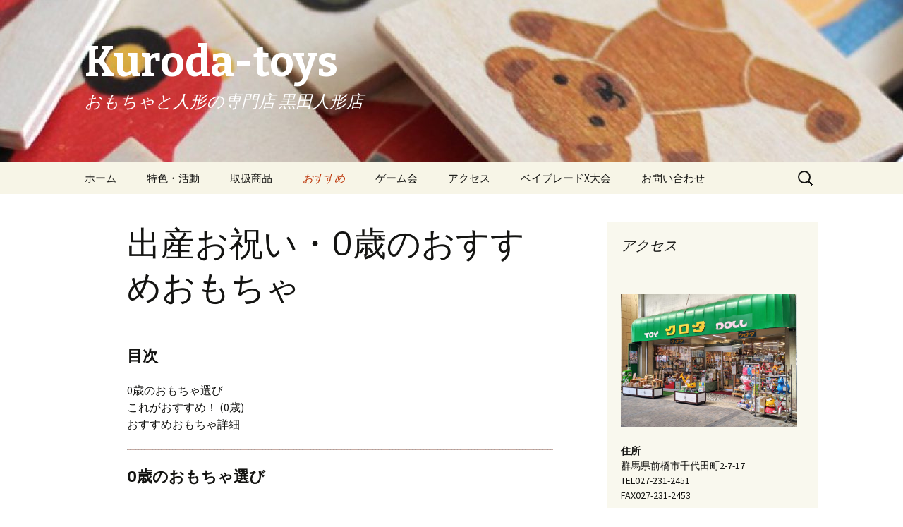

--- FILE ---
content_type: text/html; charset=UTF-8
request_url: http://kuroda-toys.com/recommend-0age/
body_size: 11721
content:
<!DOCTYPE html>
<!--[if IE 7]>
<html class="ie ie7" lang="ja">
<![endif]-->
<!--[if IE 8]>
<html class="ie ie8" lang="ja">
<![endif]-->
<!--[if !(IE 7) & !(IE 8)]><!-->
<html lang="ja">
<!--<![endif]-->
<head>
	<meta charset="UTF-8">
	<meta name="viewport" content="width=device-width">
	<title>出産お祝い・0歳のおすすめおもちゃ | Kuroda-toys</title>
	<link rel="profile" href="https://gmpg.org/xfn/11">
	<link rel="pingback" href="http://kuroda-toys.com/xmlrpc.php">
	<!--[if lt IE 9]>
	<script src="http://kuroda-toys.com/wp-content/themes/twentythirteen/js/html5.js?ver=3.7.0"></script>
	<![endif]-->
	<meta name='robots' content='max-image-preview:large' />
<link rel='dns-prefetch' href='//secure.gravatar.com' />
<link rel='dns-prefetch' href='//fonts.googleapis.com' />
<link rel='dns-prefetch' href='//v0.wordpress.com' />
<link href='https://fonts.gstatic.com' crossorigin rel='preconnect' />
<link rel="alternate" type="application/rss+xml" title="Kuroda-toys &raquo; フィード" href="http://kuroda-toys.com/feed/" />
<link rel="alternate" type="application/rss+xml" title="Kuroda-toys &raquo; コメントフィード" href="http://kuroda-toys.com/comments/feed/" />
<script>
window._wpemojiSettings = {"baseUrl":"https:\/\/s.w.org\/images\/core\/emoji\/14.0.0\/72x72\/","ext":".png","svgUrl":"https:\/\/s.w.org\/images\/core\/emoji\/14.0.0\/svg\/","svgExt":".svg","source":{"concatemoji":"http:\/\/kuroda-toys.com\/wp-includes\/js\/wp-emoji-release.min.js?ver=6.2.8"}};
/*! This file is auto-generated */
!function(e,a,t){var n,r,o,i=a.createElement("canvas"),p=i.getContext&&i.getContext("2d");function s(e,t){p.clearRect(0,0,i.width,i.height),p.fillText(e,0,0);e=i.toDataURL();return p.clearRect(0,0,i.width,i.height),p.fillText(t,0,0),e===i.toDataURL()}function c(e){var t=a.createElement("script");t.src=e,t.defer=t.type="text/javascript",a.getElementsByTagName("head")[0].appendChild(t)}for(o=Array("flag","emoji"),t.supports={everything:!0,everythingExceptFlag:!0},r=0;r<o.length;r++)t.supports[o[r]]=function(e){if(p&&p.fillText)switch(p.textBaseline="top",p.font="600 32px Arial",e){case"flag":return s("\ud83c\udff3\ufe0f\u200d\u26a7\ufe0f","\ud83c\udff3\ufe0f\u200b\u26a7\ufe0f")?!1:!s("\ud83c\uddfa\ud83c\uddf3","\ud83c\uddfa\u200b\ud83c\uddf3")&&!s("\ud83c\udff4\udb40\udc67\udb40\udc62\udb40\udc65\udb40\udc6e\udb40\udc67\udb40\udc7f","\ud83c\udff4\u200b\udb40\udc67\u200b\udb40\udc62\u200b\udb40\udc65\u200b\udb40\udc6e\u200b\udb40\udc67\u200b\udb40\udc7f");case"emoji":return!s("\ud83e\udef1\ud83c\udffb\u200d\ud83e\udef2\ud83c\udfff","\ud83e\udef1\ud83c\udffb\u200b\ud83e\udef2\ud83c\udfff")}return!1}(o[r]),t.supports.everything=t.supports.everything&&t.supports[o[r]],"flag"!==o[r]&&(t.supports.everythingExceptFlag=t.supports.everythingExceptFlag&&t.supports[o[r]]);t.supports.everythingExceptFlag=t.supports.everythingExceptFlag&&!t.supports.flag,t.DOMReady=!1,t.readyCallback=function(){t.DOMReady=!0},t.supports.everything||(n=function(){t.readyCallback()},a.addEventListener?(a.addEventListener("DOMContentLoaded",n,!1),e.addEventListener("load",n,!1)):(e.attachEvent("onload",n),a.attachEvent("onreadystatechange",function(){"complete"===a.readyState&&t.readyCallback()})),(e=t.source||{}).concatemoji?c(e.concatemoji):e.wpemoji&&e.twemoji&&(c(e.twemoji),c(e.wpemoji)))}(window,document,window._wpemojiSettings);
</script>
<style>
img.wp-smiley,
img.emoji {
	display: inline !important;
	border: none !important;
	box-shadow: none !important;
	height: 1em !important;
	width: 1em !important;
	margin: 0 0.07em !important;
	vertical-align: -0.1em !important;
	background: none !important;
	padding: 0 !important;
}
</style>
	<link rel='stylesheet' id='wp-block-library-css' href='http://kuroda-toys.com/wp-includes/css/dist/block-library/style.min.css?ver=6.2.8' media='all' />
<style id='wp-block-library-inline-css'>
.has-text-align-justify{text-align:justify;}
</style>
<style id='wp-block-library-theme-inline-css'>
.wp-block-audio figcaption{color:#555;font-size:13px;text-align:center}.is-dark-theme .wp-block-audio figcaption{color:hsla(0,0%,100%,.65)}.wp-block-audio{margin:0 0 1em}.wp-block-code{border:1px solid #ccc;border-radius:4px;font-family:Menlo,Consolas,monaco,monospace;padding:.8em 1em}.wp-block-embed figcaption{color:#555;font-size:13px;text-align:center}.is-dark-theme .wp-block-embed figcaption{color:hsla(0,0%,100%,.65)}.wp-block-embed{margin:0 0 1em}.blocks-gallery-caption{color:#555;font-size:13px;text-align:center}.is-dark-theme .blocks-gallery-caption{color:hsla(0,0%,100%,.65)}.wp-block-image figcaption{color:#555;font-size:13px;text-align:center}.is-dark-theme .wp-block-image figcaption{color:hsla(0,0%,100%,.65)}.wp-block-image{margin:0 0 1em}.wp-block-pullquote{border-bottom:4px solid;border-top:4px solid;color:currentColor;margin-bottom:1.75em}.wp-block-pullquote cite,.wp-block-pullquote footer,.wp-block-pullquote__citation{color:currentColor;font-size:.8125em;font-style:normal;text-transform:uppercase}.wp-block-quote{border-left:.25em solid;margin:0 0 1.75em;padding-left:1em}.wp-block-quote cite,.wp-block-quote footer{color:currentColor;font-size:.8125em;font-style:normal;position:relative}.wp-block-quote.has-text-align-right{border-left:none;border-right:.25em solid;padding-left:0;padding-right:1em}.wp-block-quote.has-text-align-center{border:none;padding-left:0}.wp-block-quote.is-large,.wp-block-quote.is-style-large,.wp-block-quote.is-style-plain{border:none}.wp-block-search .wp-block-search__label{font-weight:700}.wp-block-search__button{border:1px solid #ccc;padding:.375em .625em}:where(.wp-block-group.has-background){padding:1.25em 2.375em}.wp-block-separator.has-css-opacity{opacity:.4}.wp-block-separator{border:none;border-bottom:2px solid;margin-left:auto;margin-right:auto}.wp-block-separator.has-alpha-channel-opacity{opacity:1}.wp-block-separator:not(.is-style-wide):not(.is-style-dots){width:100px}.wp-block-separator.has-background:not(.is-style-dots){border-bottom:none;height:1px}.wp-block-separator.has-background:not(.is-style-wide):not(.is-style-dots){height:2px}.wp-block-table{margin:0 0 1em}.wp-block-table td,.wp-block-table th{word-break:normal}.wp-block-table figcaption{color:#555;font-size:13px;text-align:center}.is-dark-theme .wp-block-table figcaption{color:hsla(0,0%,100%,.65)}.wp-block-video figcaption{color:#555;font-size:13px;text-align:center}.is-dark-theme .wp-block-video figcaption{color:hsla(0,0%,100%,.65)}.wp-block-video{margin:0 0 1em}.wp-block-template-part.has-background{margin-bottom:0;margin-top:0;padding:1.25em 2.375em}
</style>
<link rel='stylesheet' id='mediaelement-css' href='http://kuroda-toys.com/wp-includes/js/mediaelement/mediaelementplayer-legacy.min.css?ver=4.2.17' media='all' />
<link rel='stylesheet' id='wp-mediaelement-css' href='http://kuroda-toys.com/wp-includes/js/mediaelement/wp-mediaelement.min.css?ver=6.2.8' media='all' />
<link rel='stylesheet' id='classic-theme-styles-css' href='http://kuroda-toys.com/wp-includes/css/classic-themes.min.css?ver=6.2.8' media='all' />
<style id='global-styles-inline-css'>
body{--wp--preset--color--black: #000000;--wp--preset--color--cyan-bluish-gray: #abb8c3;--wp--preset--color--white: #fff;--wp--preset--color--pale-pink: #f78da7;--wp--preset--color--vivid-red: #cf2e2e;--wp--preset--color--luminous-vivid-orange: #ff6900;--wp--preset--color--luminous-vivid-amber: #fcb900;--wp--preset--color--light-green-cyan: #7bdcb5;--wp--preset--color--vivid-green-cyan: #00d084;--wp--preset--color--pale-cyan-blue: #8ed1fc;--wp--preset--color--vivid-cyan-blue: #0693e3;--wp--preset--color--vivid-purple: #9b51e0;--wp--preset--color--dark-gray: #141412;--wp--preset--color--red: #bc360a;--wp--preset--color--medium-orange: #db572f;--wp--preset--color--light-orange: #ea9629;--wp--preset--color--yellow: #fbca3c;--wp--preset--color--dark-brown: #220e10;--wp--preset--color--medium-brown: #722d19;--wp--preset--color--light-brown: #eadaa6;--wp--preset--color--beige: #e8e5ce;--wp--preset--color--off-white: #f7f5e7;--wp--preset--gradient--vivid-cyan-blue-to-vivid-purple: linear-gradient(135deg,rgba(6,147,227,1) 0%,rgb(155,81,224) 100%);--wp--preset--gradient--light-green-cyan-to-vivid-green-cyan: linear-gradient(135deg,rgb(122,220,180) 0%,rgb(0,208,130) 100%);--wp--preset--gradient--luminous-vivid-amber-to-luminous-vivid-orange: linear-gradient(135deg,rgba(252,185,0,1) 0%,rgba(255,105,0,1) 100%);--wp--preset--gradient--luminous-vivid-orange-to-vivid-red: linear-gradient(135deg,rgba(255,105,0,1) 0%,rgb(207,46,46) 100%);--wp--preset--gradient--very-light-gray-to-cyan-bluish-gray: linear-gradient(135deg,rgb(238,238,238) 0%,rgb(169,184,195) 100%);--wp--preset--gradient--cool-to-warm-spectrum: linear-gradient(135deg,rgb(74,234,220) 0%,rgb(151,120,209) 20%,rgb(207,42,186) 40%,rgb(238,44,130) 60%,rgb(251,105,98) 80%,rgb(254,248,76) 100%);--wp--preset--gradient--blush-light-purple: linear-gradient(135deg,rgb(255,206,236) 0%,rgb(152,150,240) 100%);--wp--preset--gradient--blush-bordeaux: linear-gradient(135deg,rgb(254,205,165) 0%,rgb(254,45,45) 50%,rgb(107,0,62) 100%);--wp--preset--gradient--luminous-dusk: linear-gradient(135deg,rgb(255,203,112) 0%,rgb(199,81,192) 50%,rgb(65,88,208) 100%);--wp--preset--gradient--pale-ocean: linear-gradient(135deg,rgb(255,245,203) 0%,rgb(182,227,212) 50%,rgb(51,167,181) 100%);--wp--preset--gradient--electric-grass: linear-gradient(135deg,rgb(202,248,128) 0%,rgb(113,206,126) 100%);--wp--preset--gradient--midnight: linear-gradient(135deg,rgb(2,3,129) 0%,rgb(40,116,252) 100%);--wp--preset--duotone--dark-grayscale: url('#wp-duotone-dark-grayscale');--wp--preset--duotone--grayscale: url('#wp-duotone-grayscale');--wp--preset--duotone--purple-yellow: url('#wp-duotone-purple-yellow');--wp--preset--duotone--blue-red: url('#wp-duotone-blue-red');--wp--preset--duotone--midnight: url('#wp-duotone-midnight');--wp--preset--duotone--magenta-yellow: url('#wp-duotone-magenta-yellow');--wp--preset--duotone--purple-green: url('#wp-duotone-purple-green');--wp--preset--duotone--blue-orange: url('#wp-duotone-blue-orange');--wp--preset--font-size--small: 13px;--wp--preset--font-size--medium: 20px;--wp--preset--font-size--large: 36px;--wp--preset--font-size--x-large: 42px;--wp--preset--spacing--20: 0.44rem;--wp--preset--spacing--30: 0.67rem;--wp--preset--spacing--40: 1rem;--wp--preset--spacing--50: 1.5rem;--wp--preset--spacing--60: 2.25rem;--wp--preset--spacing--70: 3.38rem;--wp--preset--spacing--80: 5.06rem;--wp--preset--shadow--natural: 6px 6px 9px rgba(0, 0, 0, 0.2);--wp--preset--shadow--deep: 12px 12px 50px rgba(0, 0, 0, 0.4);--wp--preset--shadow--sharp: 6px 6px 0px rgba(0, 0, 0, 0.2);--wp--preset--shadow--outlined: 6px 6px 0px -3px rgba(255, 255, 255, 1), 6px 6px rgba(0, 0, 0, 1);--wp--preset--shadow--crisp: 6px 6px 0px rgba(0, 0, 0, 1);}:where(.is-layout-flex){gap: 0.5em;}body .is-layout-flow > .alignleft{float: left;margin-inline-start: 0;margin-inline-end: 2em;}body .is-layout-flow > .alignright{float: right;margin-inline-start: 2em;margin-inline-end: 0;}body .is-layout-flow > .aligncenter{margin-left: auto !important;margin-right: auto !important;}body .is-layout-constrained > .alignleft{float: left;margin-inline-start: 0;margin-inline-end: 2em;}body .is-layout-constrained > .alignright{float: right;margin-inline-start: 2em;margin-inline-end: 0;}body .is-layout-constrained > .aligncenter{margin-left: auto !important;margin-right: auto !important;}body .is-layout-constrained > :where(:not(.alignleft):not(.alignright):not(.alignfull)){max-width: var(--wp--style--global--content-size);margin-left: auto !important;margin-right: auto !important;}body .is-layout-constrained > .alignwide{max-width: var(--wp--style--global--wide-size);}body .is-layout-flex{display: flex;}body .is-layout-flex{flex-wrap: wrap;align-items: center;}body .is-layout-flex > *{margin: 0;}:where(.wp-block-columns.is-layout-flex){gap: 2em;}.has-black-color{color: var(--wp--preset--color--black) !important;}.has-cyan-bluish-gray-color{color: var(--wp--preset--color--cyan-bluish-gray) !important;}.has-white-color{color: var(--wp--preset--color--white) !important;}.has-pale-pink-color{color: var(--wp--preset--color--pale-pink) !important;}.has-vivid-red-color{color: var(--wp--preset--color--vivid-red) !important;}.has-luminous-vivid-orange-color{color: var(--wp--preset--color--luminous-vivid-orange) !important;}.has-luminous-vivid-amber-color{color: var(--wp--preset--color--luminous-vivid-amber) !important;}.has-light-green-cyan-color{color: var(--wp--preset--color--light-green-cyan) !important;}.has-vivid-green-cyan-color{color: var(--wp--preset--color--vivid-green-cyan) !important;}.has-pale-cyan-blue-color{color: var(--wp--preset--color--pale-cyan-blue) !important;}.has-vivid-cyan-blue-color{color: var(--wp--preset--color--vivid-cyan-blue) !important;}.has-vivid-purple-color{color: var(--wp--preset--color--vivid-purple) !important;}.has-black-background-color{background-color: var(--wp--preset--color--black) !important;}.has-cyan-bluish-gray-background-color{background-color: var(--wp--preset--color--cyan-bluish-gray) !important;}.has-white-background-color{background-color: var(--wp--preset--color--white) !important;}.has-pale-pink-background-color{background-color: var(--wp--preset--color--pale-pink) !important;}.has-vivid-red-background-color{background-color: var(--wp--preset--color--vivid-red) !important;}.has-luminous-vivid-orange-background-color{background-color: var(--wp--preset--color--luminous-vivid-orange) !important;}.has-luminous-vivid-amber-background-color{background-color: var(--wp--preset--color--luminous-vivid-amber) !important;}.has-light-green-cyan-background-color{background-color: var(--wp--preset--color--light-green-cyan) !important;}.has-vivid-green-cyan-background-color{background-color: var(--wp--preset--color--vivid-green-cyan) !important;}.has-pale-cyan-blue-background-color{background-color: var(--wp--preset--color--pale-cyan-blue) !important;}.has-vivid-cyan-blue-background-color{background-color: var(--wp--preset--color--vivid-cyan-blue) !important;}.has-vivid-purple-background-color{background-color: var(--wp--preset--color--vivid-purple) !important;}.has-black-border-color{border-color: var(--wp--preset--color--black) !important;}.has-cyan-bluish-gray-border-color{border-color: var(--wp--preset--color--cyan-bluish-gray) !important;}.has-white-border-color{border-color: var(--wp--preset--color--white) !important;}.has-pale-pink-border-color{border-color: var(--wp--preset--color--pale-pink) !important;}.has-vivid-red-border-color{border-color: var(--wp--preset--color--vivid-red) !important;}.has-luminous-vivid-orange-border-color{border-color: var(--wp--preset--color--luminous-vivid-orange) !important;}.has-luminous-vivid-amber-border-color{border-color: var(--wp--preset--color--luminous-vivid-amber) !important;}.has-light-green-cyan-border-color{border-color: var(--wp--preset--color--light-green-cyan) !important;}.has-vivid-green-cyan-border-color{border-color: var(--wp--preset--color--vivid-green-cyan) !important;}.has-pale-cyan-blue-border-color{border-color: var(--wp--preset--color--pale-cyan-blue) !important;}.has-vivid-cyan-blue-border-color{border-color: var(--wp--preset--color--vivid-cyan-blue) !important;}.has-vivid-purple-border-color{border-color: var(--wp--preset--color--vivid-purple) !important;}.has-vivid-cyan-blue-to-vivid-purple-gradient-background{background: var(--wp--preset--gradient--vivid-cyan-blue-to-vivid-purple) !important;}.has-light-green-cyan-to-vivid-green-cyan-gradient-background{background: var(--wp--preset--gradient--light-green-cyan-to-vivid-green-cyan) !important;}.has-luminous-vivid-amber-to-luminous-vivid-orange-gradient-background{background: var(--wp--preset--gradient--luminous-vivid-amber-to-luminous-vivid-orange) !important;}.has-luminous-vivid-orange-to-vivid-red-gradient-background{background: var(--wp--preset--gradient--luminous-vivid-orange-to-vivid-red) !important;}.has-very-light-gray-to-cyan-bluish-gray-gradient-background{background: var(--wp--preset--gradient--very-light-gray-to-cyan-bluish-gray) !important;}.has-cool-to-warm-spectrum-gradient-background{background: var(--wp--preset--gradient--cool-to-warm-spectrum) !important;}.has-blush-light-purple-gradient-background{background: var(--wp--preset--gradient--blush-light-purple) !important;}.has-blush-bordeaux-gradient-background{background: var(--wp--preset--gradient--blush-bordeaux) !important;}.has-luminous-dusk-gradient-background{background: var(--wp--preset--gradient--luminous-dusk) !important;}.has-pale-ocean-gradient-background{background: var(--wp--preset--gradient--pale-ocean) !important;}.has-electric-grass-gradient-background{background: var(--wp--preset--gradient--electric-grass) !important;}.has-midnight-gradient-background{background: var(--wp--preset--gradient--midnight) !important;}.has-small-font-size{font-size: var(--wp--preset--font-size--small) !important;}.has-medium-font-size{font-size: var(--wp--preset--font-size--medium) !important;}.has-large-font-size{font-size: var(--wp--preset--font-size--large) !important;}.has-x-large-font-size{font-size: var(--wp--preset--font-size--x-large) !important;}
.wp-block-navigation a:where(:not(.wp-element-button)){color: inherit;}
:where(.wp-block-columns.is-layout-flex){gap: 2em;}
.wp-block-pullquote{font-size: 1.5em;line-height: 1.6;}
</style>
<link rel='stylesheet' id='twentythirteen-fonts-css' href='https://fonts.googleapis.com/css?family=Source+Sans+Pro%3A300%2C400%2C700%2C300italic%2C400italic%2C700italic%7CBitter%3A400%2C700&#038;subset=latin%2Clatin-ext&#038;display=fallback' media='all' />
<link rel='stylesheet' id='genericons-css' href='http://kuroda-toys.com/wp-content/plugins/jetpack/_inc/genericons/genericons/genericons.css?ver=3.1' media='all' />
<link rel='stylesheet' id='twentythirteen-style-css' href='http://kuroda-toys.com/wp-content/themes/twentythirteen/style.css?ver=20201208' media='all' />
<link rel='stylesheet' id='twentythirteen-block-style-css' href='http://kuroda-toys.com/wp-content/themes/twentythirteen/css/blocks.css?ver=20190102' media='all' />
<!--[if lt IE 9]>
<link rel='stylesheet' id='twentythirteen-ie-css' href='http://kuroda-toys.com/wp-content/themes/twentythirteen/css/ie.css?ver=20150214' media='all' />
<![endif]-->
<link rel='stylesheet' id='jetpack_css-css' href='http://kuroda-toys.com/wp-content/plugins/jetpack/css/jetpack.css?ver=10.4.2' media='all' />
<script src='http://kuroda-toys.com/wp-includes/js/jquery/jquery.min.js?ver=3.6.4' id='jquery-core-js'></script>
<script src='http://kuroda-toys.com/wp-includes/js/jquery/jquery-migrate.min.js?ver=3.4.0' id='jquery-migrate-js'></script>
<link rel="https://api.w.org/" href="http://kuroda-toys.com/wp-json/" /><link rel="alternate" type="application/json" href="http://kuroda-toys.com/wp-json/wp/v2/pages/109" /><link rel="EditURI" type="application/rsd+xml" title="RSD" href="http://kuroda-toys.com/xmlrpc.php?rsd" />
<link rel="wlwmanifest" type="application/wlwmanifest+xml" href="http://kuroda-toys.com/wp-includes/wlwmanifest.xml" />
<meta name="generator" content="WordPress 6.2.8" />
<link rel="canonical" href="http://kuroda-toys.com/recommend-0age/" />
<link rel='shortlink' href='https://wp.me/P9yCSe-1L' />
<link rel="alternate" type="application/json+oembed" href="http://kuroda-toys.com/wp-json/oembed/1.0/embed?url=http%3A%2F%2Fkuroda-toys.com%2Frecommend-0age%2F" />
<link rel="alternate" type="text/xml+oembed" href="http://kuroda-toys.com/wp-json/oembed/1.0/embed?url=http%3A%2F%2Fkuroda-toys.com%2Frecommend-0age%2F&#038;format=xml" />
<style type='text/css'>img#wpstats{display:none}</style>
			<style type="text/css" id="twentythirteen-header-css">
		.site-header {
		background: url(http://kuroda-toys.com/wp-content/uploads/2018/01/cropped-kuroda-header.jpg) no-repeat scroll top;
		background-size: 1600px auto;
	}
	@media (max-width: 767px) {
		.site-header {
			background-size: 768px auto;
		}
	}
	@media (max-width: 359px) {
		.site-header {
			background-size: 360px auto;
		}
	}
				.site-title,
		.site-description {
			color: #ffffff;
		}
		</style>
	
<!-- Jetpack Open Graph Tags -->
<meta property="og:type" content="article" />
<meta property="og:title" content="出産お祝い・0歳のおすすめおもちゃ" />
<meta property="og:url" content="http://kuroda-toys.com/recommend-0age/" />
<meta property="og:description" content="目次 0歳のおもちゃ選びこれがおすすめ！ (0歳)おすすめおもちゃ詳細 0歳のおもちゃ選び 楽しい遊びの時間は&hellip;" />
<meta property="article:published_time" content="2018-01-13T13:25:43+00:00" />
<meta property="article:modified_time" content="2024-11-29T03:09:31+00:00" />
<meta property="og:site_name" content="Kuroda-toys" />
<meta property="og:image" content="http://kuroda-toys.com/wp-content/uploads/2018/01/p1-31.jpg" />
<meta property="og:image:width" content="300" />
<meta property="og:image:height" content="225" />
<meta property="og:image:alt" content="" />
<meta property="og:locale" content="ja_JP" />
<meta name="twitter:text:title" content="出産お祝い・0歳のおすすめおもちゃ" />
<meta name="twitter:image" content="http://kuroda-toys.com/wp-content/uploads/2018/01/p1-12.jpg?w=640" />
<meta name="twitter:card" content="summary_large_image" />

<!-- End Jetpack Open Graph Tags -->
</head>

<body class="page-template-default page page-id-109 wp-embed-responsive single-author sidebar">
	<svg xmlns="http://www.w3.org/2000/svg" viewBox="0 0 0 0" width="0" height="0" focusable="false" role="none" style="visibility: hidden; position: absolute; left: -9999px; overflow: hidden;" ><defs><filter id="wp-duotone-dark-grayscale"><feColorMatrix color-interpolation-filters="sRGB" type="matrix" values=" .299 .587 .114 0 0 .299 .587 .114 0 0 .299 .587 .114 0 0 .299 .587 .114 0 0 " /><feComponentTransfer color-interpolation-filters="sRGB" ><feFuncR type="table" tableValues="0 0.49803921568627" /><feFuncG type="table" tableValues="0 0.49803921568627" /><feFuncB type="table" tableValues="0 0.49803921568627" /><feFuncA type="table" tableValues="1 1" /></feComponentTransfer><feComposite in2="SourceGraphic" operator="in" /></filter></defs></svg><svg xmlns="http://www.w3.org/2000/svg" viewBox="0 0 0 0" width="0" height="0" focusable="false" role="none" style="visibility: hidden; position: absolute; left: -9999px; overflow: hidden;" ><defs><filter id="wp-duotone-grayscale"><feColorMatrix color-interpolation-filters="sRGB" type="matrix" values=" .299 .587 .114 0 0 .299 .587 .114 0 0 .299 .587 .114 0 0 .299 .587 .114 0 0 " /><feComponentTransfer color-interpolation-filters="sRGB" ><feFuncR type="table" tableValues="0 1" /><feFuncG type="table" tableValues="0 1" /><feFuncB type="table" tableValues="0 1" /><feFuncA type="table" tableValues="1 1" /></feComponentTransfer><feComposite in2="SourceGraphic" operator="in" /></filter></defs></svg><svg xmlns="http://www.w3.org/2000/svg" viewBox="0 0 0 0" width="0" height="0" focusable="false" role="none" style="visibility: hidden; position: absolute; left: -9999px; overflow: hidden;" ><defs><filter id="wp-duotone-purple-yellow"><feColorMatrix color-interpolation-filters="sRGB" type="matrix" values=" .299 .587 .114 0 0 .299 .587 .114 0 0 .299 .587 .114 0 0 .299 .587 .114 0 0 " /><feComponentTransfer color-interpolation-filters="sRGB" ><feFuncR type="table" tableValues="0.54901960784314 0.98823529411765" /><feFuncG type="table" tableValues="0 1" /><feFuncB type="table" tableValues="0.71764705882353 0.25490196078431" /><feFuncA type="table" tableValues="1 1" /></feComponentTransfer><feComposite in2="SourceGraphic" operator="in" /></filter></defs></svg><svg xmlns="http://www.w3.org/2000/svg" viewBox="0 0 0 0" width="0" height="0" focusable="false" role="none" style="visibility: hidden; position: absolute; left: -9999px; overflow: hidden;" ><defs><filter id="wp-duotone-blue-red"><feColorMatrix color-interpolation-filters="sRGB" type="matrix" values=" .299 .587 .114 0 0 .299 .587 .114 0 0 .299 .587 .114 0 0 .299 .587 .114 0 0 " /><feComponentTransfer color-interpolation-filters="sRGB" ><feFuncR type="table" tableValues="0 1" /><feFuncG type="table" tableValues="0 0.27843137254902" /><feFuncB type="table" tableValues="0.5921568627451 0.27843137254902" /><feFuncA type="table" tableValues="1 1" /></feComponentTransfer><feComposite in2="SourceGraphic" operator="in" /></filter></defs></svg><svg xmlns="http://www.w3.org/2000/svg" viewBox="0 0 0 0" width="0" height="0" focusable="false" role="none" style="visibility: hidden; position: absolute; left: -9999px; overflow: hidden;" ><defs><filter id="wp-duotone-midnight"><feColorMatrix color-interpolation-filters="sRGB" type="matrix" values=" .299 .587 .114 0 0 .299 .587 .114 0 0 .299 .587 .114 0 0 .299 .587 .114 0 0 " /><feComponentTransfer color-interpolation-filters="sRGB" ><feFuncR type="table" tableValues="0 0" /><feFuncG type="table" tableValues="0 0.64705882352941" /><feFuncB type="table" tableValues="0 1" /><feFuncA type="table" tableValues="1 1" /></feComponentTransfer><feComposite in2="SourceGraphic" operator="in" /></filter></defs></svg><svg xmlns="http://www.w3.org/2000/svg" viewBox="0 0 0 0" width="0" height="0" focusable="false" role="none" style="visibility: hidden; position: absolute; left: -9999px; overflow: hidden;" ><defs><filter id="wp-duotone-magenta-yellow"><feColorMatrix color-interpolation-filters="sRGB" type="matrix" values=" .299 .587 .114 0 0 .299 .587 .114 0 0 .299 .587 .114 0 0 .299 .587 .114 0 0 " /><feComponentTransfer color-interpolation-filters="sRGB" ><feFuncR type="table" tableValues="0.78039215686275 1" /><feFuncG type="table" tableValues="0 0.94901960784314" /><feFuncB type="table" tableValues="0.35294117647059 0.47058823529412" /><feFuncA type="table" tableValues="1 1" /></feComponentTransfer><feComposite in2="SourceGraphic" operator="in" /></filter></defs></svg><svg xmlns="http://www.w3.org/2000/svg" viewBox="0 0 0 0" width="0" height="0" focusable="false" role="none" style="visibility: hidden; position: absolute; left: -9999px; overflow: hidden;" ><defs><filter id="wp-duotone-purple-green"><feColorMatrix color-interpolation-filters="sRGB" type="matrix" values=" .299 .587 .114 0 0 .299 .587 .114 0 0 .299 .587 .114 0 0 .299 .587 .114 0 0 " /><feComponentTransfer color-interpolation-filters="sRGB" ><feFuncR type="table" tableValues="0.65098039215686 0.40392156862745" /><feFuncG type="table" tableValues="0 1" /><feFuncB type="table" tableValues="0.44705882352941 0.4" /><feFuncA type="table" tableValues="1 1" /></feComponentTransfer><feComposite in2="SourceGraphic" operator="in" /></filter></defs></svg><svg xmlns="http://www.w3.org/2000/svg" viewBox="0 0 0 0" width="0" height="0" focusable="false" role="none" style="visibility: hidden; position: absolute; left: -9999px; overflow: hidden;" ><defs><filter id="wp-duotone-blue-orange"><feColorMatrix color-interpolation-filters="sRGB" type="matrix" values=" .299 .587 .114 0 0 .299 .587 .114 0 0 .299 .587 .114 0 0 .299 .587 .114 0 0 " /><feComponentTransfer color-interpolation-filters="sRGB" ><feFuncR type="table" tableValues="0.098039215686275 1" /><feFuncG type="table" tableValues="0 0.66274509803922" /><feFuncB type="table" tableValues="0.84705882352941 0.41960784313725" /><feFuncA type="table" tableValues="1 1" /></feComponentTransfer><feComposite in2="SourceGraphic" operator="in" /></filter></defs></svg>	<div id="page" class="hfeed site">
		<header id="masthead" class="site-header" role="banner">
			<a class="home-link" href="http://kuroda-toys.com/" title="Kuroda-toys" rel="home">
				<h1 class="site-title">Kuroda-toys</h1>
				<h2 class="site-description">おもちゃと人形の専門店 黒田人形店</h2>
			</a>

			<div id="navbar" class="navbar">
				<nav id="site-navigation" class="navigation main-navigation" role="navigation">
					<button class="menu-toggle">メニュー</button>
					<a class="screen-reader-text skip-link" href="#content" title="コンテンツへスキップ">コンテンツへスキップ</a>
					<div class="menu-%e3%83%88%e3%83%83%e3%83%97%e3%83%a1%e3%83%8b%e3%83%a5%e3%83%bc-container"><ul id="primary-menu" class="nav-menu"><li id="menu-item-20" class="menu-item menu-item-type-custom menu-item-object-custom menu-item-home menu-item-20"><a href="http://kuroda-toys.com/">ホーム</a></li>
<li id="menu-item-203" class="menu-item menu-item-type-post_type menu-item-object-page menu-item-has-children menu-item-203"><a href="http://kuroda-toys.com/character/">特色・活動</a>
<ul class="sub-menu">
	<li id="menu-item-45" class="menu-item menu-item-type-post_type menu-item-object-page menu-item-45"><a href="http://kuroda-toys.com/character-shop/">店舗の特色</a></li>
	<li id="menu-item-204" class="menu-item menu-item-type-post_type menu-item-object-page menu-item-204"><a href="http://kuroda-toys.com/character-eventslectures/">イベント・講座</a></li>
</ul>
</li>
<li id="menu-item-105" class="menu-item menu-item-type-post_type menu-item-object-page menu-item-has-children menu-item-105"><a href="http://kuroda-toys.com/items/">取扱商品</a>
<ul class="sub-menu">
	<li id="menu-item-106" class="menu-item menu-item-type-post_type menu-item-object-page menu-item-106"><a href="http://kuroda-toys.com/items-woodentoys/">木製おもちゃ</a></li>
	<li id="menu-item-107" class="menu-item menu-item-type-post_type menu-item-object-page menu-item-107"><a href="http://kuroda-toys.com/items-others/">一般玩具</a></li>
	<li id="menu-item-108" class="menu-item menu-item-type-post_type menu-item-object-page menu-item-108"><a href="http://kuroda-toys.com/items-kurodaoriginalblock/">クロダオリジナル商品</a></li>
</ul>
</li>
<li id="menu-item-133" class="menu-item menu-item-type-post_type menu-item-object-page current-menu-ancestor current-menu-parent current_page_parent current_page_ancestor menu-item-has-children menu-item-133"><a href="http://kuroda-toys.com/recommend/">おすすめ</a>
<ul class="sub-menu">
	<li id="menu-item-136" class="menu-item menu-item-type-post_type menu-item-object-page current-menu-item page_item page-item-109 current_page_item menu-item-136"><a href="http://kuroda-toys.com/recommend-0age/" aria-current="page">出産お祝い・0歳のおすすめおもちゃ</a></li>
	<li id="menu-item-135" class="menu-item menu-item-type-post_type menu-item-object-page menu-item-135"><a href="http://kuroda-toys.com/recommend-1age/">1歳のおすすめおもちゃ</a></li>
	<li id="menu-item-134" class="menu-item menu-item-type-post_type menu-item-object-page menu-item-134"><a href="http://kuroda-toys.com/recommend-2age/">2歳のおすすめおもちゃ</a></li>
	<li id="menu-item-986" class="menu-item menu-item-type-post_type menu-item-object-page menu-item-986"><a href="http://kuroda-toys.com/3%e6%ad%b3%e3%81%ae%e3%81%8a%e3%81%99%e3%81%99%e3%82%81%e3%81%8a%e3%82%82%e3%81%a1%e3%82%83/">3歳のおすすめおもちゃ</a></li>
</ul>
</li>
<li id="menu-item-587" class="menu-item menu-item-type-post_type menu-item-object-page menu-item-587"><a href="http://kuroda-toys.com/%e3%82%b2%e3%83%bc%e3%83%a0%e4%bc%9a/">ゲーム会</a></li>
<li id="menu-item-50" class="menu-item menu-item-type-post_type menu-item-object-page menu-item-50"><a href="http://kuroda-toys.com/access/">アクセス</a></li>
<li id="menu-item-2450" class="menu-item menu-item-type-post_type menu-item-object-page menu-item-2450"><a href="http://kuroda-toys.com/%e3%83%99%e3%82%a4%e3%83%96%e3%83%ac%e3%83%bc%e3%83%89%e5%a4%a7%e4%bc%9a/">ベイブレードX大会</a></li>
<li id="menu-item-23" class="menu-item menu-item-type-post_type menu-item-object-page menu-item-23"><a href="http://kuroda-toys.com/inquiries/">お問い合わせ</a></li>
</ul></div>					<form role="search" method="get" class="search-form" action="http://kuroda-toys.com/">
				<label>
					<span class="screen-reader-text">検索:</span>
					<input type="search" class="search-field" placeholder="検索&hellip;" value="" name="s" />
				</label>
				<input type="submit" class="search-submit" value="検索" />
			</form>				</nav><!-- #site-navigation -->
			</div><!-- #navbar -->
		</header><!-- #masthead -->

		<div id="main" class="site-main">

	<div id="primary" class="content-area">
		<div id="content" class="site-content" role="main">

			
				<article id="post-109" class="post-109 page type-page status-publish hentry">
					<header class="entry-header">
						
						<h1 class="entry-title">出産お祝い・0歳のおすすめおもちゃ</h1>
					</header><!-- .entry-header -->

					<div class="entry-content">
						
<h3 class="wp-block-heading">目次</h3>



<p>0歳のおもちゃ選び<br>これがおすすめ！ (0歳)<br>おすすめおもちゃ詳細</p>



<hr class="wp-block-separator has-text-color has-medium-brown-color has-css-opacity has-medium-brown-background-color has-background is-style-wide"/>



<h3 class="wp-block-heading">0歳のおもちゃ選び</h3>



<div class="wp-block-jetpack-slideshow aligncenter" data-effect="slide"><div class="wp-block-jetpack-slideshow_container swiper-container"><ul class="wp-block-jetpack-slideshow_swiper-wrapper swiper-wrapper"><li class="wp-block-jetpack-slideshow_slide swiper-slide"><figure><img decoding="async" width="600" height="188" alt="" class="wp-block-jetpack-slideshow_image wp-image-84" data-id="84" src="http://kuroda-toys.com/wp-content/uploads/2018/01/p1-12.jpg" srcset="http://kuroda-toys.com/wp-content/uploads/2018/01/p1-12.jpg 600w, http://kuroda-toys.com/wp-content/uploads/2018/01/p1-12-300x94.jpg 300w" sizes="(max-width: 600px) 100vw, 600px" /></figure></li><li class="wp-block-jetpack-slideshow_slide swiper-slide"><figure><img decoding="async" loading="lazy" width="300" height="225" alt="" class="wp-block-jetpack-slideshow_image wp-image-113" data-id="113" src="http://kuroda-toys.com/wp-content/uploads/2018/01/p1-31.jpg"/></figure></li><li class="wp-block-jetpack-slideshow_slide swiper-slide"><figure><img decoding="async" loading="lazy" width="240" height="300" alt="" class="wp-block-jetpack-slideshow_image wp-image-117" data-id="117" src="http://kuroda-toys.com/wp-content/uploads/2018/01/p1-35.jpg"/></figure></li><li class="wp-block-jetpack-slideshow_slide swiper-slide"><figure><img decoding="async" loading="lazy" width="300" height="300" alt="" class="wp-block-jetpack-slideshow_image wp-image-110" data-id="110" src="http://kuroda-toys.com/wp-content/uploads/2018/01/p1-28.jpg" srcset="http://kuroda-toys.com/wp-content/uploads/2018/01/p1-28.jpg 300w, http://kuroda-toys.com/wp-content/uploads/2018/01/p1-28-150x150.jpg 150w" sizes="(max-width: 300px) 100vw, 300px" /></figure></li><li class="wp-block-jetpack-slideshow_slide swiper-slide"><figure><img decoding="async" loading="lazy" width="192" height="300" alt="" class="wp-block-jetpack-slideshow_image wp-image-120" data-id="120" src="http://kuroda-toys.com/wp-content/uploads/2018/01/p1-38.jpg"/></figure></li><li class="wp-block-jetpack-slideshow_slide swiper-slide"><figure><img decoding="async" loading="lazy" width="256" height="300" alt="" class="wp-block-jetpack-slideshow_image wp-image-116" data-id="116" src="http://kuroda-toys.com/wp-content/uploads/2018/01/p1-34.jpg"/></figure></li></ul><a class="wp-block-jetpack-slideshow_button-prev swiper-button-prev swiper-button-white" role="button"></a><a class="wp-block-jetpack-slideshow_button-next swiper-button-next swiper-button-white" role="button"></a><a aria-label="Pause Slideshow" class="wp-block-jetpack-slideshow_button-pause" role="button"></a><div class="wp-block-jetpack-slideshow_pagination swiper-pagination swiper-pagination-white"></div></div></div>



<p>楽しい遊びの時間は生まれてまもなくから！<br>生まれたばかりの赤ちゃんがおもちゃで遊べるようになるのは少し先の話…と思っていませんか？赤ちゃんの楽しい遊びの時間は、実はもっと早い時期からつくれます。</p>



<p>よいおもちゃは、興味や好奇心、意欲を育み、自然な形で赤ちゃんの成長にそっと手を添えてくれます。おもちゃで遊ぶことは、赤ちゃんと大人とのコミュニケーションにも。</p>



<p>赤ちゃんのおもちゃで大切なのは良質な素材、シンプルなしくみ、そして安全であること。クロダのおすすめおもちゃは、初めての遊びを良質な時間にしてくれるアイテムばかりです。</p>



<hr class="wp-block-separator has-css-opacity is-style-default"/>



<hr class="wp-block-separator has-text-color has-medium-brown-color has-css-opacity has-medium-brown-background-color has-background is-style-wide"/>



<h3 class="wp-block-heading">これがおすすめ！(0歳)</h3>



<ul class="has-light-brown-background-color has-background">
<li>リングリィリング (ネフ社・スイス)</li>



<li>メリーゴーランド(アルビスブラン社・スイス)</li>



<li>ベビートレーナー(ニック社・ドイツ)</li>



<li>ベビークリップ</li>



<li>プルトーイあひる(ニック社・ドイツ)</li>
</ul>



<hr class="wp-block-separator has-text-color has-medium-brown-color has-css-opacity has-medium-brown-background-color has-background is-style-wide"/>



<h3 class="wp-block-heading">おすすめおもちゃ詳細</h3>



<div class="wp-block-jetpack-slideshow aligncenter" data-effect="slide"><div class="wp-block-jetpack-slideshow_container swiper-container"><ul class="wp-block-jetpack-slideshow_swiper-wrapper swiper-wrapper"><li class="wp-block-jetpack-slideshow_slide swiper-slide"><figure><img decoding="async" loading="lazy" width="1013" height="1024" alt="" class="wp-block-jetpack-slideshow_image wp-image-2607" data-id="2607" src="http://kuroda-toys.com/wp-content/uploads/2021/04/0601ring-2-1013x1024.jpg" srcset="http://kuroda-toys.com/wp-content/uploads/2021/04/0601ring-2-1013x1024.jpg 1013w, http://kuroda-toys.com/wp-content/uploads/2021/04/0601ring-2-297x300.jpg 297w, http://kuroda-toys.com/wp-content/uploads/2021/04/0601ring-2-768x777.jpg 768w, http://kuroda-toys.com/wp-content/uploads/2021/04/0601ring-2-1519x1536.jpg 1519w, http://kuroda-toys.com/wp-content/uploads/2021/04/0601ring-2.jpg 1777w" sizes="(max-width: 1013px) 100vw, 1013px" /></figure></li><li class="wp-block-jetpack-slideshow_slide swiper-slide"><figure><img decoding="async" loading="lazy" width="300" height="225" alt="" class="wp-block-jetpack-slideshow_image wp-image-113" data-id="113" src="http://kuroda-toys.com/wp-content/uploads/2018/01/p1-31.jpg"/></figure></li><li class="wp-block-jetpack-slideshow_slide swiper-slide"><figure><img decoding="async" loading="lazy" width="300" height="300" alt="" class="wp-block-jetpack-slideshow_image wp-image-110" data-id="110" src="http://kuroda-toys.com/wp-content/uploads/2018/01/p1-28.jpg" srcset="http://kuroda-toys.com/wp-content/uploads/2018/01/p1-28.jpg 300w, http://kuroda-toys.com/wp-content/uploads/2018/01/p1-28-150x150.jpg 150w" sizes="(max-width: 300px) 100vw, 300px" /></figure></li><li class="wp-block-jetpack-slideshow_slide swiper-slide"><figure><img decoding="async" loading="lazy" width="300" height="200" alt="" class="wp-block-jetpack-slideshow_image wp-image-112" data-id="112" src="http://kuroda-toys.com/wp-content/uploads/2018/01/p1-30.jpg"/></figure></li></ul><a class="wp-block-jetpack-slideshow_button-prev swiper-button-prev swiper-button-white" role="button"></a><a class="wp-block-jetpack-slideshow_button-next swiper-button-next swiper-button-white" role="button"></a><a aria-label="Pause Slideshow" class="wp-block-jetpack-slideshow_button-pause" role="button"></a><div class="wp-block-jetpack-slideshow_pagination swiper-pagination swiper-pagination-white"></div></div></div>



<p class="has-light-brown-background-color has-background"><strong>リングリィリング </strong><br><strong>(ネフ社・スイス)</strong><br>4,180円(税込)<br>直径8cm</p>



<h3 class="wp-block-heading has-text-color" style="color:#ff0000">ファーストトイにおすすめ！</h3>



<p>白木のリングとカラフルなリングの組み合わせが美しい、赤ちゃんのラトル(ガラガラ)。振ると白木とカラフルなリングが触れ合ってかわいい音が鳴ります。</p>



<p>生まれて間もなくから1歳くらいまで、赤ちゃん時代に大活躍のおもちゃ。お出かけにも活躍します。ラトルは何個あってもじゃまにならないのでプレゼントにもぴったりです。</p>



<p style="font-size:15px"> ☆デザインが変更になりました、写真は旧モデルです</p>



<hr class="wp-block-separator has-text-color has-medium-brown-color has-css-opacity has-medium-brown-background-color has-background is-style-default"/>



<div class="wp-block-jetpack-slideshow aligncenter" data-effect="slide"><div class="wp-block-jetpack-slideshow_container swiper-container"><ul class="wp-block-jetpack-slideshow_swiper-wrapper swiper-wrapper"><li class="wp-block-jetpack-slideshow_slide swiper-slide"><figure><img decoding="async" loading="lazy" width="300" height="265" alt="" class="wp-block-jetpack-slideshow_image wp-image-114" data-id="114" src="http://kuroda-toys.com/wp-content/uploads/2018/01/p1-32.jpg"/></figure></li><li class="wp-block-jetpack-slideshow_slide swiper-slide"><figure><img decoding="async" loading="lazy" width="300" height="176" alt="" class="wp-block-jetpack-slideshow_image wp-image-115" data-id="115" src="http://kuroda-toys.com/wp-content/uploads/2018/01/p1-33.jpg"/></figure></li></ul><a class="wp-block-jetpack-slideshow_button-prev swiper-button-prev swiper-button-white" role="button"></a><a class="wp-block-jetpack-slideshow_button-next swiper-button-next swiper-button-white" role="button"></a><a aria-label="Pause Slideshow" class="wp-block-jetpack-slideshow_button-pause" role="button"></a><div class="wp-block-jetpack-slideshow_pagination swiper-pagination swiper-pagination-white"></div></div></div>



<p class="has-light-brown-background-color has-background"><strong>メリーゴーランド </strong><br><strong>(アルビスブラン社・スイス)</strong><br>小 16,500円(税込)<br>大 30,800円(税込)<br>小 直径24cm  大 直径35cm</p>



<h3 class="wp-block-heading has-text-color" style="color:#ff0000">見る力を育て、大きくなっても遊べる</h3>



<p>組み立て式のメリーゴーランド。指でそっと押すだけで軽やかに回転します。赤ちゃんの見えるところに置いて回してあげてください。</p>



<p>ねんねの時期の赤ちゃんの「見る力」を育てるにも最適です。赤ちゃんが見えるものの動きを追う「見る力」はその後の遊びや生活で必要になるとても大切な能力です。大きくなってからは積み木のように遊べます。立てる、並べる、組む、回す、数と色など、シンプルながら遊びの要素がたくさん詰まっています。</p>



<p>生まれてまもなくの赤ちゃんから大人まで、ずっと楽しめます。落ち着いた癒しの空間を作ってくれるすてきなインテリアとしても人気です。スイスのアルビスブラン社で1926年から作り続けられている名品。</p>



<hr class="wp-block-separator has-text-color has-medium-brown-color has-css-opacity has-medium-brown-background-color has-background is-style-default"/>



<div class="wp-block-jetpack-slideshow aligncenter" data-effect="slide"><div class="wp-block-jetpack-slideshow_container swiper-container"><ul class="wp-block-jetpack-slideshow_swiper-wrapper swiper-wrapper"><li class="wp-block-jetpack-slideshow_slide swiper-slide"><figure><img decoding="async" loading="lazy" width="300" height="200" alt="" class="wp-block-jetpack-slideshow_image wp-image-118" data-id="118" src="http://kuroda-toys.com/wp-content/uploads/2018/01/p1-36.jpg"/></figure></li><li class="wp-block-jetpack-slideshow_slide swiper-slide"><figure><img decoding="async" loading="lazy" width="240" height="300" alt="" class="wp-block-jetpack-slideshow_image wp-image-117" data-id="117" src="http://kuroda-toys.com/wp-content/uploads/2018/01/p1-35.jpg"/></figure></li><li class="wp-block-jetpack-slideshow_slide swiper-slide"><figure><img decoding="async" loading="lazy" width="256" height="300" alt="" class="wp-block-jetpack-slideshow_image wp-image-116" data-id="116" src="http://kuroda-toys.com/wp-content/uploads/2018/01/p1-34.jpg"/></figure></li></ul><a class="wp-block-jetpack-slideshow_button-prev swiper-button-prev swiper-button-white" role="button"></a><a class="wp-block-jetpack-slideshow_button-next swiper-button-next swiper-button-white" role="button"></a><a aria-label="Pause Slideshow" class="wp-block-jetpack-slideshow_button-pause" role="button"></a><div class="wp-block-jetpack-slideshow_pagination swiper-pagination swiper-pagination-white"></div></div></div>



<p class="has-light-brown-background-color has-background"><strong>ベビートレーナー (ニック社・ドイツ)</strong><br> 16,500円(税込)<br>66cmL </p>



<h3 class="wp-block-heading has-text-color" style="color:#ff0000">好きなおもちゃを選んでつるせる！</h3>



<p>ニック社の乳児用トレーナー。安定感のある作りと吊り下げるモチーフの付け替えが自由にできるのが特徴です。赤ちゃんの好みや興味に合わせて吊るしてください。なんといっても自分の好きなモチーフを吊り下げられるのが魅力のトレーナー。</p>



<p>興味を持っておもちゃに手を伸ばしたり、寝たままでも楽しく遊べます。ねんねの時期の赤ちゃんが持つにはちょっと重いかなというおもちゃも、吊り下げれば早くから遊ぶことができます。</p>



<p>ゆらゆら揺れるおもちゃが楽しく、集中して遊びます。身体全体を動かすので全身運動にもなります。木製で安定感があり、つかまり立ちの時期にも活躍します。</p>



<hr class="wp-block-separator has-text-color has-medium-brown-color has-css-opacity has-medium-brown-background-color has-background is-style-default"/>



<p class="has-light-brown-background-color has-background"><strong>ベビークリップ</strong><br>2,420円(税込)より<br>20cm前後〜（種類により異なります）</p>



<h3 class="wp-block-heading has-text-color" style="color:#ff0000">木の感触が気持ちいい、おしゃれなお出かけグッズ</h3>



<p>ベビーカーや洋服とつないで、おしゃぶりやおもちゃの落下を防ぐクリップ。かわいく美しい木のクリップは、アクセサリーの役目も。</p>



<p>クリップに付けられるおもちゃ(リングリィリングなど)とセットでプレゼントにしてもいいですね。</p>



<hr class="wp-block-separator has-text-color has-medium-brown-color has-css-opacity has-medium-brown-background-color has-background is-style-default"/>



<div class="wp-block-jetpack-slideshow aligncenter" data-effect="slide"><div class="wp-block-jetpack-slideshow_container swiper-container"><ul class="wp-block-jetpack-slideshow_swiper-wrapper swiper-wrapper"><li class="wp-block-jetpack-slideshow_slide swiper-slide"><figure><img decoding="async" loading="lazy" width="300" height="300" alt="" class="wp-block-jetpack-slideshow_image wp-image-119" data-id="119" src="http://kuroda-toys.com/wp-content/uploads/2018/01/p1-37.jpg" srcset="http://kuroda-toys.com/wp-content/uploads/2018/01/p1-37.jpg 300w, http://kuroda-toys.com/wp-content/uploads/2018/01/p1-37-150x150.jpg 150w" sizes="(max-width: 300px) 100vw, 300px" /></figure></li><li class="wp-block-jetpack-slideshow_slide swiper-slide"><figure><img decoding="async" loading="lazy" width="192" height="300" alt="" class="wp-block-jetpack-slideshow_image wp-image-120" data-id="120" src="http://kuroda-toys.com/wp-content/uploads/2018/01/p1-38.jpg"/></figure></li><li class="wp-block-jetpack-slideshow_slide swiper-slide"><figure><img decoding="async" loading="lazy" width="300" height="179" alt="" class="wp-block-jetpack-slideshow_image wp-image-121" data-id="121" src="http://kuroda-toys.com/wp-content/uploads/2018/01/p1-39.jpg"/></figure></li></ul><a class="wp-block-jetpack-slideshow_button-prev swiper-button-prev swiper-button-white" role="button"></a><a class="wp-block-jetpack-slideshow_button-next swiper-button-next swiper-button-white" role="button"></a><a aria-label="Pause Slideshow" class="wp-block-jetpack-slideshow_button-pause" role="button"></a><div class="wp-block-jetpack-slideshow_pagination swiper-pagination swiper-pagination-white"></div></div></div>



<p class="has-light-brown-background-color has-background"><strong>プルトーイあひる (ニック社・ドイツ)</strong><br>10,450円(税込)<br>17cm</p>



<h3 class="wp-block-heading has-text-color" style="color:#ff0000">羽を動かしてカタカタ歩く姿がかわいい</h3>



<p>腹ばいやハイハイ、あんよを誘ってくれるプルトーイ。モチーフの動きや音を追いかけてどんどん移動したくなり、ハイハイや歩行への意欲が高まります。</p>



<p>身体を使うと脳も活性化してさまざまな能力の発達を助けます。歩くようになった子どもがプルトーイを引っぱりながら歩くことでバランス感覚も養われます。</p>



<p>あひるがカタカタと音を出しながら前進すると車輪と連動して首や羽が動きます。</p>



<hr class="wp-block-separator has-text-color has-medium-brown-color has-css-opacity has-medium-brown-background-color has-background is-style-default"/>
											</div><!-- .entry-content -->

					<footer class="entry-meta">
											</footer><!-- .entry-meta -->
				</article><!-- #post -->

				
<div id="comments" class="comments-area">

	
	
</div><!-- #comments -->
			
		</div><!-- #content -->
	</div><!-- #primary -->

	<div id="tertiary" class="sidebar-container" role="complementary">
		<div class="sidebar-inner">
			<div class="widget-area">
				<aside id="text-4" class="widget widget_text"><h3 class="widget-title">アクセス</h3>			<div class="textwidget"><p>&nbsp;</p>
<p><img decoding="async" loading="lazy" class=" wp-image-3787" src="http://kuroda-toys.com/wp-content/uploads/2024/10/2410211037596922-1-scaled.jpg" alt="" width="250" height="187" srcset="http://kuroda-toys.com/wp-content/uploads/2024/10/2410211037596922-1-scaled.jpg 2560w, http://kuroda-toys.com/wp-content/uploads/2024/10/2410211037596922-1-768x576.jpg 768w, http://kuroda-toys.com/wp-content/uploads/2024/10/2410211037596922-1-1536x1152.jpg 1536w, http://kuroda-toys.com/wp-content/uploads/2024/10/2410211037596922-1-2048x1536.jpg 2048w" sizes="(max-width: 250px) 100vw, 250px" /></p>
<p><strong>住所</strong><br />
群馬県前橋市千代田町2-7-17<br />
TEL027-231-2451<br />
FAX027-231-2453</p>
<p><strong>営業時間</strong><br />
10:00 – 19:00<br />
水曜定休</p>
<p><strong>SNS<br />
</strong><a href="https://www.facebook.com/omotyahakuroda/?pnref=lhc">Facebook<br />
</a><a href="https://twitter.com/?lang=ja">Twitter</a><br />
<a href="https://www.instagram.com/omotyahakuroda/">Instagram</a></p>
</div>
		</aside>			</div><!-- .widget-area -->
		</div><!-- .sidebar-inner -->
	</div><!-- #tertiary -->

		</div><!-- #main -->
		<footer id="colophon" class="site-footer" role="contentinfo">
				<div id="secondary" class="sidebar-container" role="complementary">
		<div class="widget-area">
			<aside id="text-6" class="widget widget_text">			<div class="textwidget"><p><a href="http://kuroda-toys.com/company/">会社概要</a></p>
</div>
		</aside><aside id="text-5" class="widget widget_text"><h3 class="widget-title">このサイトについて</h3>			<div class="textwidget"><p>ここには、自己紹介やサイトの紹介、あるいはクレジットの類を書くと良いでしょう。</p>
</div>
		</aside><aside id="search-4" class="widget widget_search"><h3 class="widget-title">検索</h3><form role="search" method="get" class="search-form" action="http://kuroda-toys.com/">
				<label>
					<span class="screen-reader-text">検索:</span>
					<input type="search" class="search-field" placeholder="検索&hellip;" value="" name="s" />
				</label>
				<input type="submit" class="search-submit" value="検索" />
			</form></aside>		</div><!-- .widget-area -->
	</div><!-- #secondary -->

			<div class="site-info">
												<a href="https://ja.wordpress.org/" class="imprint">
					Proudly powered by WordPress				</a>
			</div><!-- .site-info -->
		</footer><!-- #colophon -->
	</div><!-- #page -->

	<link rel='stylesheet' id='jetpack-block-slideshow-css' href='http://kuroda-toys.com/wp-content/plugins/jetpack/_inc/blocks/slideshow/view.css?minify=false&#038;ver=10.4.2' media='all' />
<script src='http://kuroda-toys.com/wp-includes/js/imagesloaded.min.js?ver=4.1.4' id='imagesloaded-js'></script>
<script src='http://kuroda-toys.com/wp-includes/js/masonry.min.js?ver=4.2.2' id='masonry-js'></script>
<script src='http://kuroda-toys.com/wp-includes/js/jquery/jquery.masonry.min.js?ver=3.1.2b' id='jquery-masonry-js'></script>
<script src='http://kuroda-toys.com/wp-content/themes/twentythirteen/js/functions.js?ver=20171218' id='twentythirteen-script-js'></script>
<script src='http://kuroda-toys.com/wp-includes/js/dist/vendor/wp-polyfill-inert.min.js?ver=3.1.2' id='wp-polyfill-inert-js'></script>
<script src='http://kuroda-toys.com/wp-includes/js/dist/vendor/regenerator-runtime.min.js?ver=0.13.11' id='regenerator-runtime-js'></script>
<script src='http://kuroda-toys.com/wp-includes/js/dist/vendor/wp-polyfill.min.js?ver=3.15.0' id='wp-polyfill-js'></script>
<script src='http://kuroda-toys.com/wp-includes/js/dist/vendor/lodash.min.js?ver=4.17.19' id='lodash-js'></script>
<script id='lodash-js-after'>
window.lodash = _.noConflict();
</script>
<script src='http://kuroda-toys.com/wp-includes/js/dist/dom-ready.min.js?ver=392bdd43726760d1f3ca' id='wp-dom-ready-js'></script>
<script src='http://kuroda-toys.com/wp-includes/js/dist/escape-html.min.js?ver=03e27a7b6ae14f7afaa6' id='wp-escape-html-js'></script>
<script id='jetpack-block-slideshow-js-extra'>
var Jetpack_Block_Assets_Base_Url = {"url":"http:\/\/kuroda-toys.com\/wp-content\/plugins\/jetpack\/_inc\/blocks\/"};
var Jetpack_Block_Assets_Base_Url = {"url":"http:\/\/kuroda-toys.com\/wp-content\/plugins\/jetpack\/_inc\/blocks\/"};
var Jetpack_Block_Assets_Base_Url = {"url":"http:\/\/kuroda-toys.com\/wp-content\/plugins\/jetpack\/_inc\/blocks\/"};
var Jetpack_Block_Assets_Base_Url = {"url":"http:\/\/kuroda-toys.com\/wp-content\/plugins\/jetpack\/_inc\/blocks\/"};
var Jetpack_Block_Assets_Base_Url = {"url":"http:\/\/kuroda-toys.com\/wp-content\/plugins\/jetpack\/_inc\/blocks\/"};
</script>
<script src='http://kuroda-toys.com/wp-content/plugins/jetpack/_inc/blocks/slideshow/view.js?minify=false&#038;ver=10.4.2' id='jetpack-block-slideshow-js'></script>
<script src='https://stats.wp.com/e-202605.js' defer></script>
<script>
	_stq = window._stq || [];
	_stq.push([ 'view', {v:'ext',j:'1:10.4.2',blog:'141239610',post:'109',tz:'9',srv:'kuroda-toys.com'} ]);
	_stq.push([ 'clickTrackerInit', '141239610', '109' ]);
</script>
</body>
</html>
